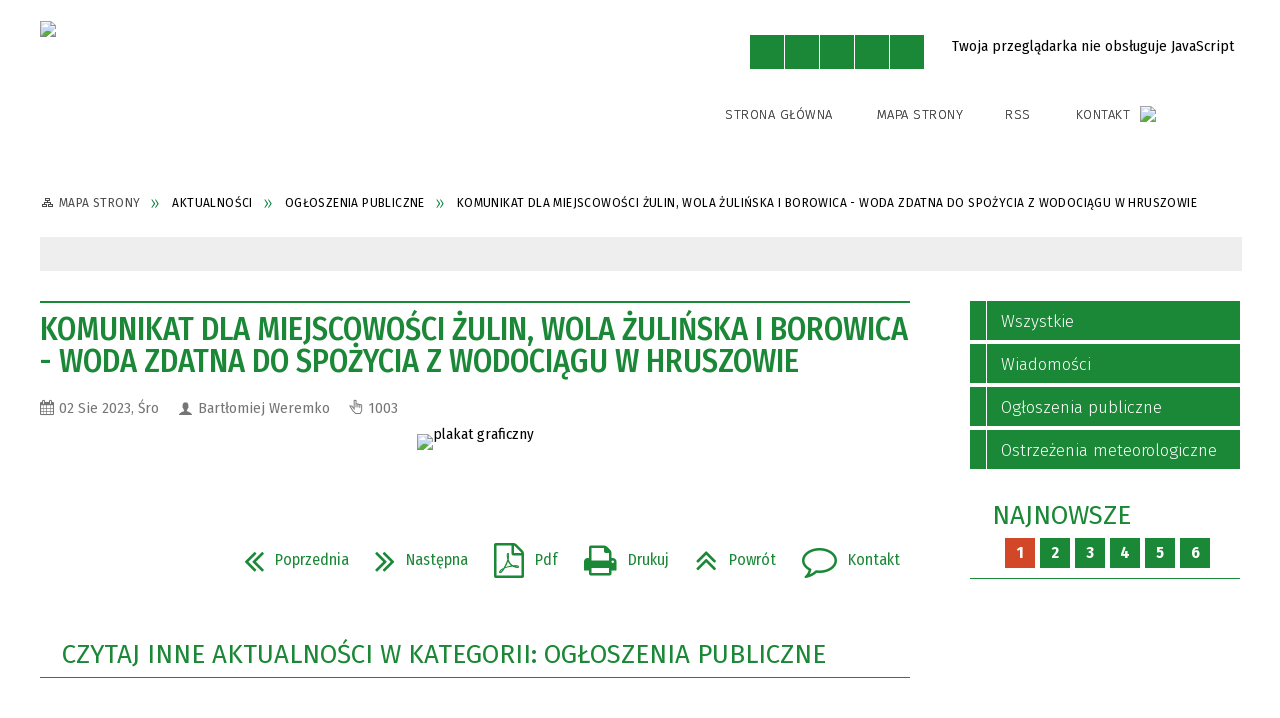

--- FILE ---
content_type: text/html; charset=utf-8
request_url: http://www.lopiennikgorny.pl/aktualnosc-669-komunikat_dla_miejscowosci_zulin_wola.html
body_size: 13356
content:
<!DOCTYPE html>
<html lang="pl"  itemscope="itemscope" itemtype="http://schema.org/WebPage" xmlns="http://www.w3.org/1999/xhtml">
    <head>
        <!-- METAS - - - - - - - - - - - - - - - - - - - - - - - - - - - - - -->
        <title itemprop="name">Komunikat dla miejscowości Żulin, Wola Żulińska i Borowica - woda zdatna do spożycia z wodociągu w Hruszowie - Aktualności - Urząd Gminy w Łopienniku Górnym</title>
<meta http-equiv="Content-Type" content="text/html; charset=utf-8">
	<meta name="title" content="Komunikat dla miejscowości Żulin, Wola Żulińska i Borowica - woda zdatna do spożycia z wodociągu w Hruszowie - Aktualności - Urząd Gminy w Łopienniku Górnym">
	<meta name="description" content="Urząd Gminy w Łopienniku Górnym Komunikat dla miejscowości Żulin, Wola Żulińska i Borowica - woda zdatna do spożycia z wodociągu w Hruszowie.">
	<meta name="keywords" content="Urząd Gminy w Łopienniku Górnym">
	<meta name="author" content="CONCEPT Intermedia www.sam3.pl">
	<meta name="robots" content="index, follow">
        <meta name="viewport" content="width=device-width" >        
        
        <!-- EXTERNALS - - - - - - - - - - - - - - - - - - - - - - - - - - - -->		
        <link rel="shortcut icon" href="/themes/skin_01/images/favicon.ico" >
        <link rel="alternate" type="application/rss+xml"  title="RSS 2.0" href="http://www.lopiennikgorny.pl/aktualnosci.xml">
		
		

		
        	<link rel="stylesheet" type="text/css" media="all" href="/themes/skin_01/css/common.css">
	<link rel="stylesheet" type="text/css" media="all" href="/css/concept.gallery.css">
	<link rel="stylesheet" type="text/css" media="all" href="/css/_global.css">
	<link rel="stylesheet" type="text/css" media="screen" href="/wcag_video_player/ableplayer.min.css">
	<link rel="stylesheet" type="text/css" media="all" href="/css/icons_library.css">
	<link rel="stylesheet" type="text/css" media="screen" href="/css/jquery-ui-1.13.2/jquery-ui.min.css">
	<link rel="stylesheet" type="text/css" media="screen" href="/js/fancyBox/jquery.fancybox.css">
	<link rel="stylesheet" type="text/css" media="print" href="/css/print_strona.css">
	<link rel="stylesheet" type="text/css" media="all" href="/themes/skin_01/css/responsive.css">
	<link rel="stylesheet" type="text/css" media="all" href="/themes/skin_01/css/_multisite.css">
	<link rel="stylesheet" type="text/css" media="all" href="/css/concept-carousel.css">

        <!-- JAVASCRIPTS - - - - - - - - - - - - - - - - - - - - - - - - - - -->
                
                
        <script src="/js/jquery/jquery-3.5.0.min.js"></script>
                
        <script src="/js/jquery/jquery-ui-1.13.2.min.js"></script>
        <script src="/js/hammer.min.js"></script>
	<script src="/js/whcookies.min.js" ></script>
        <script src="/js/jquery/jquery.ui.datepicker.min.js"></script> 
        <script src="/js/jquery/jquery-ui-timepicker-addon.min.js"></script> 
        
        <script>
//<![CDATA[
document.write("<style>.zajawka { visibility: hidden; }</style>");
//]]>
</script>
        <!-- cdn for modernizr, if you haven't included it already -->
        <!-- script src="http://cdn.jsdelivr.net/webshim/1.12.4/extras/modernizr-custom.js"></script -->
        <!-- polyfiller file to detect and load polyfills -->
        <!-- script src="http://cdn.jsdelivr.net/webshim/1.12.4/polyfiller.js"></script -->

                <script>
        function get_upload_image_size(dimension)
        {
        if($dimension == 'x')
        return 270;
        else
        return 180;
        }
        </script>
        
        <script src="/js/../themes/skin_01/js/multisite.js"></script>
<script src="/js/menu.min.js"></script>
<script src="/js/functions.js"></script>
<script src="/js/jquery/concept-rotator.js"></script>
<script src="/js/jquery/jquery.easing.1.3.js"></script>
<script src="/js/gsap/TweenMax.min.js"></script>
<script src="/js/gsap/plugins/ScrollToPlugin.min.js"></script>
<script src="/js/gsap/plugins/CSSPlugin.min.js"></script>
<script src="/js/gsap/easing/EasePack.min.js"></script>
<script src="/js/concept.gallery.js?ver=3.0"></script>
<script src="/js/akceslab-ytplayer.js"></script>
<script src="/wcag_video_player/ableplayer.min.js"></script>
<script src="/wcag_video_player/thirdparty/js.cookie.js"></script>
<script src="/js/concept_carousel_v1_0.js"></script>
		
        <meta name=”deklaracja-dostępności” content=”/deklaracja_dostepnosci.html”>
    </head>
        <body class="module-aktualnosci action-show">
       
                <div class="page_title" style="display: none">
            Urząd Gminy Łopiennik Górny - www.lopiennikgorny.pl
<br><span class="data">Wygenerowano:&nbsp;22-11-2025</span>        </div>
        
        <h1 hidden>Urząd Gminy Łopiennik Górny - www.lopiennikgorny.pl
</h1>

        <div id="page_content">       
            <div id="overlay" onclick="clear_other_mobile_active_elements();toggle_body_overflow();"></div>
            <div id="page_container">                <table role="presentation" id="table_1" class="sekcja-paneli" style="width: 100%;">
<tbody>	<tr>
		<td id="PAN_HEAD" class="panel">
			<div>
<div class="wcag_links">
	<div class="links">
		<div class="hidden">
			<a href="#content" data-offset="-300" class="scroll_to">Przejdź do treści</a>
		</div>
		
		<div class="hidden"><div tabindex="0" onclick="jQuery('body').scrollTo('*[id^=\'search_comn_\']'); jQuery('*[id^=\'search_comn_\']').val('').focus();">Przejdź do Wyszukiwarki</div></div>
		<div class="hidden"><a class="mapa_strony" tabindex="0" href="/mapa_strony.html">Przejdź do mapy strony</a></div>
		<div class="hidden"><div tabindex="0" onclick="jQuery('body').scrollTo('*[id^=\'mainMenu_\']'); jQuery(':focusable', jQuery('*[id^=\'mainMenu_\']'))[0].focus();">Przejdź do Menu</div></div>
	</div>
</div>

<script>
	jQuery('.scroll_to').css('cursor' , 'pointer').click(function () {
	var target = jQuery(this).attr('href');
	jQuery('html, body').animate({
	scrollTop: jQuery(target).offset().top -140
	}, 1000);
	});
</script>



        
	

    <div class="miejsce-banerowe herb puste" >
                </div>




    <div class="miejsce-banerowe logo_w_naglowku " >
        <div class="pole-banerowe noprint" style="flex-grow: 1; " >
<a href="/" target="_self"><img src="/uploads/pub/img_files/img_1/logo_rgb.jpg" width="292" height="150" alt="Logo w nagłówku" loading="lazy" title="" onclick="jQuery.ajax({
	type:'POST',
	url:'/banery/click/id/1.html',
	dataType:'html'})"><span class="baner_title" style="display:none;">Logo w nagłówku</span></a></div>
<div class="noprint pole-banerowe">
<script>
    (function(d){
      var s = d.createElement("script");
      /* uncomment the following line to override default position*/
      /* s.setAttribute("data-position", 3);*/
      /* uncomment the following line to override default size (values: small, large)*/
      /* s.setAttribute("data-size", "small");*/
      /* uncomment the following line to override default language (e.g., fr, de, es, he, nl, etc.)*/
      /* s.setAttribute("data-language", "language");*/
      /* uncomment the following line to override color set via widget (e.g., #053f67)*/
       s.setAttribute("data-color", "#1A8836");
      /* uncomment the following line to override type set via widget (1=person, 2=chair, 3=eye, 4=text)*/
      /* s.setAttribute("data-type", "1");*/
      /* s.setAttribute("data-statement_text:", "Our Accessibility Statement");*/
      /* s.setAttribute("data-statement_url", "http://www.example.com/accessibility")";*/
      /* uncomment the following line to override support on mobile devices*/
      /* s.setAttribute("data-mobile", true);*/
      /* uncomment the following line to set custom trigger action for accessibility menu*/
      /* s.setAttribute("data-trigger", "triggerId")*/
      s.setAttribute("data-account", "MsFIrZrGxc");
      s.setAttribute("src", "https://cdn.userway.org/widget.js");
      (d.body || d.head).appendChild(s);
    })(document)
    </script>
    <noscript>Please ensure Javascript is enabled for purposes of <a href="https://userway.org">website accessibility</a></noscript>
  
</div>
        </div>




    <div class="miejsce-banerowe logo_w_naglowku_zadokowane " >
        <div class="pole-banerowe noprint" style="flex-grow: 1; " >
<a href="/" target="_self"><img src="/uploads/pub/img_files/img_28/logo-repons.png" width="38" height="50" alt="Logo w wersji responsywnej" loading="lazy" title="" onclick="jQuery.ajax({
	type:'POST',
	url:'/banery/click/id/28.html',
	dataType:'html'})"><span class="baner_title" style="display:none;">Logo w wersji responsywnej</span></a></div>
        </div>


<script>
    function toggleGlobalPause()
    {
        globalPause = !globalPause;
        jQuery("#hyperss .slide-image").toggleClass("stopped");
        jQuery(".stop-anim").toggleClass("play");

        var x = jQuery(".stop-anim").text();

        if (x == 'Wznów animacje') {
            jQuery(".stop-anim").text("Zatrzymaj animacje");
            jQuery(".stop-anim").attr("title", "Zatrzymaj animacje");
        } else {
            jQuery(".stop-anim").text("Wznów animacje");
            jQuery(".stop-anim").attr("title", "Wznów animacje");
        }
    }
</script>	

<div class="accesible" >
   <div class="stop-anim" title="Zatrzymaj animacje" tabindex="0" onclick="toggleGlobalPause();">Zatrzymaj animacje</div>
        <div class="wheelchair" title="Informacje o dostępności" onclick="location = ('http://www.lopiennikgorny.pl/strona-1-informacje_o_dostepnosci.html');"></div>
    <div class="deklaracja_dostep" title="Deklaracja dostępności" onclick="location = ('http://www.lopiennikgorny.pl/deklaracja_dostepnosci.html');"></div>
    <div class="deaf" title="Informacje dla niesłyszących" onclick="location = ('http://www.lopiennikgorny.pl/strona-2-informacje_dla_nieslyszacych.html');"></div>
    <div class="contrast" title="Informacje o kontraście" onclick="location = ('http://www.lopiennikgorny.pl/strona-3-informacja_o_kontrascie.html');"></div>
    </div>

<section class="component wyszukiwarka-wrapper " >

            <header class="belka hidden-wcag">
            <h2 class="title"><span>Wyszukiwarka</span></h2>
        </header>
    
    <div class="comn-wyszukiwarka" role="search">
        
        
        <div id="search_box_comn_srch_fed10a27381d6da57a00988873b24290">
            <span class="warning show-delayed">Twoja przeglądarka nie obsługuje JavaScript</span>
        </div>

        <div class="cl"></div>
    </div>

    <script>
//<![CDATA[
jQuery.ajax({
	type:'POST',
	url:'/Common/getSearchAllForm/disp/none/hash_id/comn_srch_fed10a27381d6da57a00988873b24290.html',
	dataType:'html',
	success:function(data, textStatus){jQuery('#search_box_comn_srch_fed10a27381d6da57a00988873b24290').html(data);},
	complete:function(XMLHttpRequest, textStatus){wcagstinks(jQuery("#adv_form")); updateAdvSearchWidth(); jQuery("#adv_form");}})
//]]>
</script>
</section>


    <div class="miejsce-banerowe ikonki_standardowe " >
        <div class="noprint pole-banerowe">
<div class="topMenu_infobar">
    <div class="links">     

      <a href="/" class="home">Strona Główna</a>
		
      <a href="/mapa_strony.html" class="mapa_strony">Mapa Strony</a>
      
      <a href="/aktualnosci.xml" class="rss">RSS</a>
							
      <a href="/strona-2556-kontakt.html" class="poczta">Kontakt</a>	      
      
      <div class="cl" style="float: none; height: 0;"></div>
        
    </div>
</div>
</div>
        </div>




    <div class="miejsce-banerowe epupbip " >
        <div class="pole-banerowe noprint" style="flex-grow: 1; " >
<a href="https://uglopiennikgorny.bip.e-zeto.eu/" target="_blank"><img src="/uploads/pub/img_files/img_20/cdec09f0155622509b31f9e3bdfa3ae234702239.jpg" width="100" height="39" alt="BIP - kliknięcie spowoduje otwarcie nowego okna" loading="lazy" title="" onclick="jQuery.ajax({
	type:'POST',
	url:'/banery/click/id/20.html',
	dataType:'html'})"><span class="baner_title" style="display:none;">BIP</span></a></div>
        </div>


<div class="cl"></div>
<nav class="glowneMenu" data-component-name="comn_mainmenu" id="mainMenu_216b4c471dffbe321863d0f61d715334-wrapper" aria-labelledby="mainMenu_216b4c471dffbe321863d0f61d715334-label">   
    <h2 id="mainMenu_216b4c471dffbe321863d0f61d715334-label" class="hidden-wcag">Menu główne 1</h2>
    <div class="okazja_top2"></div>
    <div class="okazja_top3"></div>
    		
				
        <ul class="mainMenu " id="comn_216b4c471dffbe321863d0f61d715334">
         <li class="block block_nr_1" id="comn_216b4c471dffbe321863d0f61d715334_pos_1" data-color="#1A8836">
<a target="_self" class="menu-level-1 no-submenu" style="color:#fff; border-color:#1A8836; background: #1A8836;" href="/"><span class="menu_select_left" style="background:#1A8836;"></span><span class="menu_select_right" style="background:#1A8836;"></span><span class="menu_select_bottom" style="background:#1A8836;"></span><span style="background:#1A8836;" class="tytul_menu">Strona główna</span></a>
</li> <li class="block block_nr_2" id="comn_216b4c471dffbe321863d0f61d715334_pos_2" data-color="#1A8836">
<a target="_self" class="menu-level-1 no-submenu" style="color:#fff; border-color:#1A8836; background: #1A8836;" href="/aktualnosci-lista.html"><span class="menu_select_left" style="background:#1A8836;"></span><span class="menu_select_right" style="background:#1A8836;"></span><span class="menu_select_bottom" style="background:#1A8836;"></span><span style="background:#1A8836;" class="tytul_menu">Aktualności</span></a>
</li> <li class="block block_nr_3" id="comn_216b4c471dffbe321863d0f61d715334_pos_3" data-color="#1A8836">
<a target="_self" class="menu-level-1 no-submenu" style="color:#fff; border-color:#1A8836; background: #1A8836;" href="/galerie.html"><span class="menu_select_left" style="background:#1A8836;"></span><span class="menu_select_right" style="background:#1A8836;"></span><span class="menu_select_bottom" style="background:#1A8836;"></span><span style="background:#1A8836;" class="tytul_menu">Galerie zdjęć</span></a>
</li> <li class="block block_nr_4" id="comn_216b4c471dffbe321863d0f61d715334_pos_4" data-color="#1A8836">
<a target="_self" class="menu-level-1 no-submenu" style="color:#fff; border-color:#1A8836; background: #1A8836;" href="/strona-2556-kontakt.html"><span class="menu_select_left" style="background:#1A8836;"></span><span class="menu_select_right" style="background:#1A8836;"></span><span class="menu_select_bottom" style="background:#1A8836;"></span><span style="background:#1A8836;" class="tytul_menu">Kontakt</span></a>
</li>        </ul>
		
		                <script>
//<![CDATA[
                var candidate = document.getElementById('comn_216b4c471dffbe321863d0f61d715334_pos_2');
                candidate.className += ' sel';
        
//]]>
</script>                <script>
//<![CDATA[
window.onscroll = function() { menuDocking("comn_216b4c471dffbe321863d0f61d715334");}; 
//]]>
</script><script>
//<![CDATA[
window.onresize = function() { menuDocking("comn_216b4c471dffbe321863d0f61d715334");}; 
//]]>
</script> 		
    </nav>
<div class="cl"></div>

    <div class="miejsce-banerowe baner_pod_naglowkiem_1200x100 puste" >
                </div>


<nav class="navigator" id="breadcrumbs" aria-labelledby="breadcrumbs-label">
    <h2 id="breadcrumbs-label" class="hidden-wcag">Breadcrumbs</h2>
    
    <ul itemscope itemtype="http://schema.org/BreadcrumbList">
        
    <li itemprop="itemListElement" itemscope itemtype="http://schema.org/ListItem"><a class="navigator_home" property="item" typeof="WebPage" itemprop="item" itemtype="https://schema.org/Thing" itemscope="itemscope" id="nav-pos-mapa_strony" href="/mapa_strony.html"><span itemprop="name">Mapa Strony</span></a><meta itemprop="position" content="1"></li><li itemprop="itemListElement" itemscope itemtype="http://schema.org/ListItem"><a property="item" typeof="WebPage" itemprop="item" itemtype="https://schema.org/Thing" itemscope="itemscope" id="nav-pos-aktualnosci" href="/aktualnosci-lista.html"><span itemprop="name">Aktualności</span></a><meta itemprop="position" content="2"></li><li itemprop="itemListElement" itemscope itemtype="http://schema.org/ListItem"><a property="item" typeof="WebPage" itemprop="item" itemtype="https://schema.org/Thing" itemscope="itemscope" id="nav-pos-ogloszenia_publiczne" href="/aktualnosci-36-ogloszenia_publiczne.html"><span itemprop="name">Ogłoszenia publiczne</span></a><meta itemprop="position" content="3"></li><li itemprop="itemListElement" itemscope itemtype="http://schema.org/ListItem"><a property="item" typeof="WebPage" itemprop="item" itemtype="https://schema.org/Thing" itemscope="itemscope" id="nav-pos-komunikat_dla_miejscowosci_zulin_wola" href="/aktualnosc-669-komunikat_dla_miejscowosci_zulin_wola.html"><span itemprop="name">Komunikat dla miejscowości Żulin, Wola Żulińska i Borowica - woda zdatna do spożycia z wodociągu w Hruszowie</span></a><meta itemprop="position" content="4"></li>        
    </ul>

</nav>
<script src="/js/infobar/infobar.min.js"></script>        
        <script>
            //<![CDATA[
            function InfobarStop()
            {
                iobj = document.getElementById("infobar_static");
                iobj.style.display = 'none';
                document.cookie = 'infobar' + '=' + escape(true) + (0 ? '; expires=' + new Date(+new Date() + 0 * 864e5).toGMTString() : '') + '; path=/'
            }
            //]]>
        </script>
        <h2 class="hidden-wcag">Informacje w sliderze</h2>
        <div id="infobar_static" class="scroll" style="position: relative; margin-top: 8px; height: 21px; border: 1px solid #eeeeee; background-color: #eeeeee">
            <div id="infobar_div" class="infobar"></div>
            <div class="infobar_close" title="Ukryj infobar" onclick="InfobarStop();"></div>
        </div>
        <script>
            var options = new Object();
            options.speed = 2;             options.displayMode = 'scroll';             options.fadeTimer = '3000';            
            options.newsPictureURL = 'http://www.lopiennikgorny.pl/uploads/infobar/e36m69nmt4infobar.png';             options.fontName = 'inherit';            options.fontSize = '100%';             options.fontColor = '#000000';             options.fontBold = false;             options.fontItalics = false;             options.fontUnderline = false;             options.fontHoverColor = '#FF0000';             options.fontHoverItalics = false;             options.fontHoverUnderline = true;             options.backgroundTopColor = '#eeeeee';             options.backgroundBottomColor = '#eeeeee';             options.fontHoverBackgroundTopColor = 'transparent';             options.fontHoverBackgroundBottomColor = 'transparent';             options.newsSpace = 10;             options.hoverSpeed = 150; 
            var titles = '21 LISTOPADA DZIEŃ PRACOWNIKA SOCJALNEGO;PRZERWA  W DOSTAWIE WODY;Uroczyste obchody Dnia Seniora w Klubie Senior+ Łopiennik Górny.;Obchody 107. rocznicy odzyskania niepodległości przez Polskę w Łopienniku Nadrzecznym.;Uroczystość włączenia Ochotniczej Straży Pożarnej w Łopienniku Dolnym do Krajowego Systemu Ratowniczo-Gaśniczego.;Odezwa Komitetu Honorowego Obchodów Narodowego Święta Niepodległości 11 Listopada w Województwie Lubelskim.;Gminno - Parafialne obchody Święta Niepodległości 2025.;Wykonanie robót budowlanych przy Kościele pw. św. Bartłomieja w Łopienniku Nadrzecznym;BON CIEPŁOWNICZY - tylko dla korzystających z ciepła systemu ciepłowniczego.;Informacja - obsługa ruchu drogowego w dniu 1 listopada 2025 r.';             var links = '/aktualnosc-1037-21_listopada_dzien_pracownika_socjalnego.html;/aktualnosc-1036-przerwa_w_dostawie_wody.html;/aktualnosc-1035-uroczyste_obchody_dnia_seniora_w_klubie.html;/aktualnosc-1034-obchody_107_rocznicy_odzyskania.html;/aktualnosc-1033-uroczystosc_wlaczenia_ochotniczej.html;/aktualnosc-1032-odezwa_komitetu_honorowego_obchodow.html;/aktualnosc-1030-gminno_parafialne_obchody_swieta.html;/aktualnosc-1027-wykonanie_robot_budowlanych_przy.html;/aktualnosc-1026-bon_cieplowniczy_tylko_dla.html;/aktualnosc-1025-informacja_obsluga_ruchu_drogowego_w.html';             jQuery(window).on("load", function () {
                infobar(jQuery('#infobar_div'), titles, links, options);
            });
        </script>
    			</div>
		</td>
	</tr>
</tbody></table>
<table role="presentation" id="table_2" class="sekcja-paneli" style="width: 100%;">
<tbody>	<tr>
		<td id="PAN_1" class="panel">
			<div>


    <div class="miejsce-banerowe baner_w_centralnym_panelu_u_gory_897x100 puste" >
                </div>


				<div id='content'><div class="messages">
            
    
    
    </div>


<article class="" itemscope itemtype="http://schema.org/NewsArticle" itemid="news-669">

    <meta itemprop="description" content="Komunikat dla miejscowości Żulin, Wola Żulińska i Borowica - woda zdatna do spożycia z wodociągu w Hruszowie.">
    <meta itemprop="datePublished" content="2023-08-02T11:30:45+02:00">

    <header>

        <span class="etykieta_zajawka">
            <span class="label" style="background: #1A8836; border-color: #1A8836;" title=""></span>        </span>	

        <h2 class="title" itemprop="headline">
            Komunikat dla miejscowości Żulin, Wola Żulińska i Borowica - woda zdatna do spożycia z wodociągu w Hruszowie        </h2>
    </header>

    
    <span class="info"><strong aria-hidden="true" class="date" title="Data publikacji">02 Sie 2023, Śro</strong><strong class="hidden-wcag" >Data publikacji, 02 Sie 2023, Śro</strong><span class="info_seperator" aria-hidden="true">,</span> <strong aria-hidden="true" class="author" title="Autor">Bartłomiej Weremko</strong><strong class="hidden-wcag" >Autor, Bartłomiej Weremko</strong><span class="info_seperator" aria-hidden="true">,</span> <strong aria-hidden="true" class="views" title="Liczba wyświetleń">1003</strong><strong class="hidden-wcag" >Ilość wyświetleń, 1003</strong></span>                    

                
			<span class="grafika_tresc" style="max-width:870px">           
				<a class="fancybox" href="/uploads/pub/news/news_669/zajawki/7658cc78f78143d611b91e431eda775212620391.png"><img alt="plakat graficzny" style="max-width: 870px; height: auto;" itemprop="image" src="http://www.lopiennikgorny.pl/uploads/pub/news/news_669/zajawki/normal_7658cc78f78143d611b91e431eda775212620391.png"></a>				
								
			</span>
		
    <div class="tresc" itemprop="articleBody">
        <p><img src="/uploads/pub/news/news_669/text/komunikat%20Nr%202%20z%20dnia%2002.08.2023%20r.jpg" alt="" width="1620" height="2303" /></p>    </div>

    <aside class="left" style="max-width:100%;">
               
    </aside>
	
	


    <footer class="bottom">
        
                                    <ul class="actions">
			<li class="prev" title="Przejdź do poprzedniej aktualności" onclick="location=('/aktualnosc-601-ogolnopolski_turniej_wiedzy_pozarniczej.html');"><span class="hidden-wcag">Przejdź do - aktualność </span>Poprzednia</li>
			<li class="next" title="Przejdź do następnej aktualności" onclick="location=('/aktualnosc-690-uwaga_protest.html');"><span class="hidden-wcag">Przejdź do - aktualność </span>Następna</li>
		<li title="Pobierz plik Pdf z treścią" class="pdf" onclick="location=('https://converter.sam3.pl/convert.php?url=http://www.lopiennikgorny.pl/aktualnosc-669-komunikat_dla_miejscowosci_zulin_wola.html&amp;title=Komunikat_dla_miejscowosci_Zulin_Wola_Zulinska_i_Borowica_woda_zdatna_do_spozycia_z_wodociagu_w_Hruszowie');"><span class="hidden-wcag">Pobierz artykuł w formie pliku </span>Pdf</li>					<li class="print" title="Drukuj treść" onclick="window.print();">Drukuj<span class="hidden-wcag"> treść tego artykułu</span></li>
			<li class="back" title="Powrót" onclick="history.back();">Powrót<span class="hidden-wcag"> do poprzedniej strony</span></li>
			<li class="zglos" title="Kontakt" onclick="location=('/strona-2556-kontakt.html');">Kontakt<span class="hidden-wcag"> na stronie Kontakt</span></li>
	                
</ul>        <div class="cl"></div>
    </footer>
</article>

<div class="cl"></div>

    <div class="noprint">
        
<section class="component" data-component-name="news_aktualnosci_inne" id="news_c3421ac3d3efdfd3383a08d4627daf6d"> 

    <header class="belka">
        <h2 class="title">
            <a href="/aktualnosci-36-Og%C5%82oszenia+publiczne.html">Czytaj inne aktualności w kategorii:&nbsp;Ogłoszenia publiczne</a>        </h2>
    </header>

    <ul class="zaj-list switcher view_normal size-thumb columns-3">	<li class="zaj-wrapper" ><div class="zajawka news_zaj non_tresc"><a target="_self" href="/aktualnosc-1037-21_listopada_dzien_pracownika_socjalnego.html"><span class="box-left" style="width: 270px;">
    <img alt="kartka z życzeniami" loading="lazy" width="270" height="180" src="/uploads/pub/news/news_1037/zajawki/thumb_18094ddec92ef09868d5870a57f69c0b02c40c00.jpg">
</span>

<span class="box-right">
     
  <span class="title">    
    <span class="etykieta_zajawka">      
    	<span class="label" style="background: #1A8836; border-color: #1A8836;" title=""></span>      
    </span>    
    21 LISTOPADA DZIEŃ PRACOWNIKA SOCJALNEGO    
  </span>
  <span class="tresc">
    
  </span>
  <span class="newslink">
    Więcej »
  </span>
  <span class="zajawka_click">
    kliknij, aby przejść do dalszej części informacji
  </span>

 
</span>
</a></div>	</li>	<li class="zaj-wrapper" ><div class="zajawka news_zaj "><a target="_self" href="/aktualnosc-1036-przerwa_w_dostawie_wody.html"><span class="box-left" style="width: 270px;">
    <img alt="logo graficzne" loading="lazy" width="270" height="180" src="/uploads/pub/news/news_1036/zajawki/thumb_a970341d4b595cd735e30e69d02f1ecf22d84655.png">
</span>

<span class="box-right">
     
  <span class="title">    
    <span class="etykieta_zajawka">      
    	<span class="label" style="background: #1A8836; border-color: #1A8836;" title=""></span>      
    </span>    
    PRZERWA  W DOSTAWIE WODY    
  </span>
  <span class="tresc">
    Teren wyłączeń: Łopiennik Nadrzeczny przy drodze powiatowej, Łopiennik Górny, Łopiennik Dolny-Kolonia
  </span>
  <span class="newslink">
    Więcej »
  </span>
  <span class="zajawka_click">
    kliknij, aby przejść do dalszej części informacji
  </span>

 
</span>
</a></div>	</li>	<li class="zaj-wrapper" ><div class="zajawka news_zaj "><a target="_self" href="/aktualnosc-1035-uroczyste_obchody_dnia_seniora_w_klubie.html"><span class="box-left" style="width: 270px;">
    <img alt="zdjęcie grupowe" loading="lazy" width="270" height="180" src="/uploads/pub/news/news_1035/zajawki/thumb_59ed9bd4055cc274c3eb16dc0f80d3437baa844d.jpg">
</span>

<span class="box-right">
     
  <span class="title">    
    <span class="etykieta_zajawka">      
    	<span class="label" style="background: #1A8836; border-color: #1A8836;" title=""></span>      
    </span>    
    Uroczyste obchody Dnia Seniora w Klubie Senior+ Łopiennik Górny.    
  </span>
  <span class="tresc">
    14 listopada w Klubie „Senior+”, funkcjonującym w strukturze Gminnego Ośrodka Pomocy Społecznej, odbyły się obchody Ogólnopolskiego Dnia Seniora. Była to uroczystość poświęcona w całości tym, którzy wnoszą w życie społeczności mądro
  </span>
  <span class="newslink">
    Więcej »
  </span>
  <span class="zajawka_click">
    kliknij, aby przejść do dalszej części informacji
  </span>

 
</span>
</a></div>	</li>	</ul>
    <div class="link" style="float:right;">
        <a class="act" title="pozostałe z kategorii" href="/aktualnosci-36-Og%C5%82oszenia+publiczne.html">Pozostałe w kategorii</a>    </div>
	
	<div class="clr"></div>

</section>
    </div>
     

<script>
    function get_upload_image_size(dimension)
    {
        if (dimension == 'x')
            return 270;
        else
            return 180;
    }

    jQuery(document).ready(function () {
        gallery_inject('mini');
    });
</script>  
<script src="/js/fancyBox/jquery.fancybox.min.js" ></script>

<script>
    jQuery('.fancybox').fancybox({
        transitionIn	:	'fade',
		transitionOut	:	'fade',
        speedIn         :	600, 
		speedOut		:	200, 
        autoScale: true,
        closeBtn: false,
        beforeShow: function () {
         
            var imgAlt = jQuery(this.element).find("img").attr("alt");
                       
            if (imgAlt) {
                this.title = imgAlt;
                jQuery(".fancybox-image").attr("alt", imgAlt);
            } else {
                this.title = '';											   
            }

            this.title = (this.title ? '<h4>' + this.title + '</h4>' : '') ;
            if (this.group.length > 1) {
                this.title += '<span class="counter">Zdjęcie ' + (this.index + 1) + ' z ' + this.group.length + '</span>';
                if (jQuery.fancybox.player.isActive) {
                    this.title += '<a href="javascript:jQuery.fancybox.play();" title="Wyłącz pokaz zdjęć" class="myPlay myPlayON" onclick="jQuery(\'.myPlay\').toggleClass(\'myPlayON\')">Zatrzymaj</a>';
                } else {
                    this.title += '<a href="javascript:jQuery.fancybox.play();" title="Włącz pokaz zdjęć" class="myPlay" onclick="jQuery(\'.myPlay\').toggleClass(\'myPlayON\')">Uruchom</a>';
                }
            }
            this.title += '<a onClick="parent.jQuery.fancybox.close();" alt="Zamknij" title="Zamyka okno" class="fancybox-item fancybox-close" href="javascript:;">Zamknij</a>';
        },
        helpers: {
            title: {
                type: 'inside',
                position: 'top',
            }
        },
        afterShow: function () {
            // odkomentuj v2 zeby uruchomic FancyBox-a z focusem
            //jQuery(this.content).attr("tabindex",1).focus(); // v1
            //jQuery('.fancybox-wrap a').first().focus(); // v2
        }
    });
</script>

				</div>


    <div class="miejsce-banerowe baner_w_centralnym_panelu_na_dole puste" >
                </div>


			</div>
		</td>
		<td id="PAN_2" class="panel">
			<div>


    <div class="miejsce-banerowe baner_w_prawym_panelu_u_gory_291x100 puste" >
                </div>


<div><nav class="aktu_menu component" aria-labelledby="news_6083f9fb39d4bac9f017457012c87370-label">
    <h2 id="news_6083f9fb39d4bac9f017457012c87370-label" class="hidden-wcag">Menu modułowe - Aktualności</h2>

            <header class="belka">
            <h2 class="title"><span>Menu</span></h2>
        </header>
    
    <ul class="portal-menu" id="news_6083f9fb39d4bac9f017457012c87370">
        <li id="level-1-news_6083f9fb39d4bac9f017457012c87370-all" class="level-1"><a href="/aktualnosci-lista-reset.html"><span class="label" style="background: #1A8836; border-color: #1A8836;" title=""></span>Wszystkie</a></li><li id="level-1-news_6083f9fb39d4bac9f017457012c87370-31" class="level-1"><a href="/aktualnosci-31-wiadomosci.html"><span class="label" style="background: #1A8836; border-color: #1A8836;" title=""></span>Wiadomości</a><ul class="level-2-wrapper" style="display: none;" id="level-2-news_6083f9fb39d4bac9f017457012c87370-wrapper-31"><li class="level-2" id="level-2-news_6083f9fb39d4bac9f017457012c87370-39" style="background-color: #1A8836; color: #fff;"><a href="/aktualnosci-39-oswiata.html"><span class="label" style="background: #1A8836; border-color: #1A8836;" title=""></span>Oświata</a></li><li class="level-2" id="level-2-news_6083f9fb39d4bac9f017457012c87370-38" style="background-color: #1A8836; color: #fff;"><a href="/aktualnosci-38-sport_i_rekreacja.html"><span class="label" style="background: #1A8836; border-color: #1A8836;" title=""></span>Sport i Rekreacja</a></li><li class="level-2" id="level-2-news_6083f9fb39d4bac9f017457012c87370-32" style="background-color: #1A8836; color: #fff;"><a href="/aktualnosci-32-kultura.html"><span class="label" style="background: #1A8836; border-color: #1A8836;" title=""></span>Kultura</a></li><li class="level-2" id="level-2-news_6083f9fb39d4bac9f017457012c87370-43" style="background-color: #1A8836; color: #fff;"><a href="/aktualnosci-43-inwestycje.html"><span class="label" style="background: #1A8836; border-color: #1A8836;" title=""></span>Inwestycje</a></li></ul></li><li id="level-1-news_6083f9fb39d4bac9f017457012c87370-36" class="level-1"><a href="/aktualnosci-36-ogloszenia_publiczne.html"><span class="label" style="background: #1A8836; border-color: #1A8836;" title=""></span>Ogłoszenia publiczne</a></li><li id="level-1-news_6083f9fb39d4bac9f017457012c87370-33" class="level-1"><a href="/aktualnosci-33-ostrzezenia_meteorologiczne.html"><span class="label" style="background: #1A8836; border-color: #1A8836;" title=""></span>Ostrzeżenia meteorologiczne</a></li>    </ul>

    <script>
        jQuery(document).ready(function () {
            highlight_menu_item('news_6083f9fb39d4bac9f017457012c87370', ["0", "36"]);
        });
    </script>
</nav>
</div>
<section class="component" id="news_02ea382b89eaf029348bf0dd513d377e">    

            <header class="belka">   
            			
                <h2 class="title">
                    <a title="Najnowsze" href="/aktualnosci-lista.html">Najnowsze</a>                </h2>	
            
            <div class="numbers"><div class="sel" ><span aria-hidden="true">1</span><span class="hidden-wcag">Wybierz element 1</span></div><div  ><span aria-hidden="true">2</span><span class="hidden-wcag">Wybierz element 2</span></div><div  ><span aria-hidden="true">3</span><span class="hidden-wcag">Wybierz element 3</span></div><div  ><span aria-hidden="true">4</span><span class="hidden-wcag">Wybierz element 4</span></div><div  ><span aria-hidden="true">5</span><span class="hidden-wcag">Wybierz element 5</span></div><div  ><span aria-hidden="true">6</span><span class="hidden-wcag">Wybierz element 6</span></div></div>        </header>	

    
    <ul class="zaj-list switcher view_normal size-thumb columns-1" id="news_02ea382b89eaf029348bf0dd513d377e-switcher">	<li class="zaj-wrapper"  id="news_02ea382b89eaf029348bf0dd513d377e-0"><div class="zajawka news_zaj non_tresc"><a target="_self" href="/aktualnosc-1037-21_listopada_dzien_pracownika_socjalnego.html"><span class="box-left" style="width: 270px;">
    <img alt="kartka z życzeniami" loading="lazy" width="270" height="180" src="/uploads/pub/news/news_1037/zajawki/thumb_18094ddec92ef09868d5870a57f69c0b02c40c00.jpg">
</span>

<span class="box-right">
     
  <span class="title">    
    <span class="etykieta_zajawka">      
    	<span class="label" style="background: #1A8836; border-color: #1A8836;" title=""></span>      
    </span>    
    21 LISTOPADA DZIEŃ PRACOWNIKA SOCJALNEGO    
  </span>
  <span class="tresc">
    
  </span>
  <span class="newslink">
    Więcej »
  </span>
  <span class="zajawka_click">
    kliknij, aby przejść do dalszej części informacji
  </span>

 
</span>
</a></div>	</li>	<li class="zaj-wrapper"  id="news_02ea382b89eaf029348bf0dd513d377e-1"><div class="zajawka news_zaj "><a target="_self" href="/aktualnosc-1036-przerwa_w_dostawie_wody.html"><span class="box-left" style="width: 270px;">
    <img alt="logo graficzne" loading="lazy" width="270" height="180" src="/uploads/pub/news/news_1036/zajawki/thumb_a970341d4b595cd735e30e69d02f1ecf22d84655.png">
</span>

<span class="box-right">
     
  <span class="title">    
    <span class="etykieta_zajawka">      
    	<span class="label" style="background: #1A8836; border-color: #1A8836;" title=""></span>      
    </span>    
    PRZERWA  W DOSTAWIE WODY    
  </span>
  <span class="tresc">
    Teren wyłączeń: Łopiennik Nadrzeczny przy drodze powiatowej, Łopiennik Górny, Łopiennik Dolny-Kolonia
  </span>
  <span class="newslink">
    Więcej »
  </span>
  <span class="zajawka_click">
    kliknij, aby przejść do dalszej części informacji
  </span>

 
</span>
</a></div>	</li>	<li class="zaj-wrapper"  id="news_02ea382b89eaf029348bf0dd513d377e-2"><div class="zajawka news_zaj "><a target="_self" href="/aktualnosc-1035-uroczyste_obchody_dnia_seniora_w_klubie.html"><span class="box-left" style="width: 270px;">
    <img alt="zdjęcie grupowe" loading="lazy" width="270" height="180" src="/uploads/pub/news/news_1035/zajawki/thumb_59ed9bd4055cc274c3eb16dc0f80d3437baa844d.jpg">
</span>

<span class="box-right">
     
  <span class="title">    
    <span class="etykieta_zajawka">      
    	<span class="label" style="background: #1A8836; border-color: #1A8836;" title=""></span>      
    </span>    
    Uroczyste obchody Dnia Seniora w Klubie Senior+ Łopiennik Górny.    
  </span>
  <span class="tresc">
    14 listopada w Klubie „Senior+”, funkcjonującym w strukturze Gminnego Ośrodka Pomocy Społecznej, odbyły się obchody Ogólnopolskiego Dnia Seniora. Była to uroczystość poświęcona w całości tym, którzy wnoszą w życie społeczności mądro
  </span>
  <span class="newslink">
    Więcej »
  </span>
  <span class="zajawka_click">
    kliknij, aby przejść do dalszej części informacji
  </span>

 
</span>
</a></div>	</li>	<li class="zaj-wrapper"  id="news_02ea382b89eaf029348bf0dd513d377e-3"><div class="zajawka news_zaj "><a target="_self" href="/aktualnosc-1034-obchody_107_rocznicy_odzyskania.html"><span class="box-left" style="width: 270px;">
    <img alt="zdjęcie grupowe" loading="lazy" width="270" height="180" src="/uploads/pub/news/news_1034/zajawki/thumb_89dcac991b1f53364e8754abefcf402c19734fc7.jpg">
</span>

<span class="box-right">
     
  <span class="title">    
    <span class="etykieta_zajawka">      
    	<span class="label" style="background: #1A8836; border-color: #1A8836;" title=""></span>      
    </span>    
    Obchody 107. rocznicy odzyskania niepodległości przez Polskę w Łopienniku Nadrzecznym.    
  </span>
  <span class="tresc">
    11 listopada 2025 roku w Łopienniku Nadrzecznym uroczyście obchodzono 107 Rocznicę Odzyskania przez Polskę Niepodległości. Uroczystości rozpoczęły się o godz. 9.00 w kościele pw. św. Bartłomieja Apostoła. Dzieci i młodzież z Publicznej Szk
  </span>
  <span class="newslink">
    Więcej »
  </span>
  <span class="zajawka_click">
    kliknij, aby przejść do dalszej części informacji
  </span>

 
</span>
</a></div>	</li>	<li class="zaj-wrapper"  id="news_02ea382b89eaf029348bf0dd513d377e-4"><div class="zajawka news_zaj "><a target="_self" href="/aktualnosc-1033-uroczystosc_wlaczenia_ochotniczej.html"><span class="box-left" style="width: 270px;">
    <img alt="zdjęcie grupowe" loading="lazy" width="270" height="180" src="/uploads/pub/news/news_1033/zajawki/thumb_a7c6d84966b87b382a2d987193f1696c9676952d.jpg">
</span>

<span class="box-right">
     
  <span class="title">    
    <span class="etykieta_zajawka">      
    	<span class="label" style="background: #1A8836; border-color: #1A8836;" title=""></span>      
    </span>    
    Uroczystość włączenia Ochotniczej Straży Pożarnej w Łopienniku Dolnym do Krajowego Systemu Ratowniczo-Gaśniczego.    
  </span>
  <span class="tresc">
    8 listopada 2025 r. odbyła się uroczystość włączenia Ochotniczej Straży Pożarnej w Łopienniku Dolnym do Krajowego Systemu Ratowniczo-Gaśniczego jako siedemnastej jednostki w powiecie krasnostawskim oraz drugiej w Gminie Łopiennik Górny, wraz z
  </span>
  <span class="newslink">
    Więcej »
  </span>
  <span class="zajawka_click">
    kliknij, aby przejść do dalszej części informacji
  </span>

 
</span>
</a></div>	</li>	<li class="zaj-wrapper"  id="news_02ea382b89eaf029348bf0dd513d377e-5"><div class="zajawka news_zaj "><a target="_self" href="/aktualnosc-1032-odezwa_komitetu_honorowego_obchodow.html"><span class="box-left" style="width: 270px;">
    <img alt="flaga Polski z napisem DZIEŃ NIEPODLEGŁOŚCI" loading="lazy" width="270" height="180" src="/uploads/pub/news/news_1032/zajawki/thumb_892d908a49487ab163f85fd0904e3ffa3523c73b.jpg">
</span>

<span class="box-right">
     
  <span class="title">    
    <span class="etykieta_zajawka">      
    	<span class="label" style="background: #1A8836; border-color: #1A8836;" title=""></span>      
    </span>    
    Odezwa Komitetu Honorowego Obchodów Narodowego Święta Niepodległości 11 Listopada w Województwie Lubelskim.    
  </span>
  <span class="tresc">
    Odezwa Komitetu Honorowego Obchodów Narodowego Święta Niepodległości 11 Listopada w Województwie Lubelskim.
  </span>
  <span class="newslink">
    Więcej »
  </span>
  <span class="zajawka_click">
    kliknij, aby przejść do dalszej części informacji
  </span>

 
</span>
</a></div>	</li>	</ul>
   <div class="clr"></div>    

                    <script>
            jQuery(document).ready(
                    conceptRotator(
                            jQuery,
                            jQuery('#news_02ea382b89eaf029348bf0dd513d377e'),
                            jQuery('#news_02ea382b89eaf029348bf0dd513d377e .switcher'),
                            jQuery('#news_02ea382b89eaf029348bf0dd513d377e .numbers'),
    5,
                            8000                            ));

        </script>
    
</section>
			</div>
		</td>
	</tr>
</tbody></table>
<table role="presentation" id="table_3" class="sekcja-paneli" style="width: 100%;">
<tbody>	<tr>
		<td id="PAN_FOOT" class="panel">
			<div>


    <div class="miejsce-banerowe baner_przed_stopka_1200x100 puste" >
                </div>



	<section class="component" data-component-name="comn_baner_carousel" id="comn_389c1390dbe011847471e23525fdfff8">  
							<header class="belka hidden-wcag">   
					<h2 class="hidden-wcag">Informacje w sliderze</h2>
				</header>
						<div class="karuzela_border_top"></div>
			<div class="karuzela-wrapper">
				<div class="karuzela-container concept-carousel karuzela">
					<div class="kar-wrapper">
						<div class="kar-overflow">
							<ul>
								<li>
<a href="https://www.lubelskie.pl/" target="_blank"><img src="/uploads/pub/img_files/img_10/bn2.png" alt="Lubelskie - kliknięcie spowoduje otwarcie nowego okna" title=""  ></a></li>
<li>
<a href="https://www.lublin.uw.gov.pl/" target="_blank"><img src="/uploads/pub/img_files/img_11/bn3.png" alt="Lubelski Urząd Wojewódzki - kliknięcie spowoduje otwarcie nowego okna" title=""  ></a></li>
<li>
<a href="https://www.krasnystaw-powiat.pl/" target="_blank"><img src="/uploads/pub/img_files/img_12/bn4.png" alt="Powiat Krasnystaw - kliknięcie spowoduje otwarcie nowego okna" title=""  ></a></li>
<li>
<a href="http://lgdkrasnystaw.pl/" target="_blank"><img src="/uploads/pub/img_files/img_13/bn5.png" alt="Lokalna Grupa Działania Krasnystaw - kliknięcie spowoduje otwarcie nowego okna" title=""  ></a></li>
<li>
<a href="https://goklopiennik.org/" target="_blank"><img src="/uploads/pub/img_files/img_14/bn6.png" alt="GOK Łopiennik - kliknięcie spowoduje otwarcie nowego okna" title=""  ></a></li>
<li>
<a href="http://www.bpglopiennik.pl/" target="_blank"><img src="/uploads/pub/img_files/img_15/bn7.png" alt="Biblioteka Publiczna Gminy Łopiennik - kliknięcie spowoduje otwarcie nowego okna" title=""  ></a></li>
<li>
<a href="http://gopslopiennik.pl/news.php" target="_blank"><img src="/uploads/pub/img_files/img_23/bn8.png" alt="GOPS Łopiennik - kliknięcie spowoduje otwarcie nowego okna" title=""  ></a></li>
<li>
<a href="https://rodzina.gov.pl/duza-rodzina/karta-duzej-rodziny" target="_blank"><img src="/uploads/pub/img_files/img_24/karta_duzej_rodziny.jpg" alt="Karta Dużej Rodziny - kliknięcie spowoduje otwarcie nowego okna" title=""  ></a></li>
<li>
<a href="https://lotkrasnystaw.pl/" target="_blank"><img src="/uploads/pub/img_files/img_25/LotLogo.jpg" alt="Lokalna Organizacja Turystyczna Krasnystaw - kliknięcie spowoduje otwarcie nowego okna" title=""  ></a></li>
<li>
<a href="https://mikroporady.pl/" target="_blank"><img src="/uploads/pub/img_files/img_26/mikroporady.jpg" alt="Mikroporady - kliknięcie spowoduje otwarcie nowego okna" title=""  ></a></li>
<li>
<a href="https://www.biznes.gov.pl/pl/firma" target="_blank"><img src="/uploads/pub/img_files/img_27/bn101.png" alt="Biznes.gov.pl - kliknięcie spowoduje otwarcie nowego okna" title=""  ></a></li>
<li>
<a href="http://www.ckrsiennica.pl/" target="_blank"><img src="/uploads/pub/img_files/img_31/d4512163a778a1a1a5a8857d46fb4ed81b6afe1d.jpg" alt="Szkoła w Siennicy Różanej - kliknięcie spowoduje otwarcie nowego okna" title=""  ></a></li>
				
							</ul>
						</div>
					</div>
				</div>
			</div>

			<script>
				var containerOptions = {};
				containerOptions.autoPlay = true;
				containerOptions.navArrows = true;
				containerOptions.navPager = false;
				containerOptions.step = 0;	//	elements in step - 0 for full page
				containerOptions.delay = 8000;
				containerOptions.transitionSpeed = 800;
				containerOptions.loop = true;
				containerOptions.dragSupport = false;
				containerOptions.minimalMargin = 10;	// minimalny margines między banerami
				containerOptions.maxMargin = 20;	// jeśli justowane banery mają większy margines niż ten parametr zostaną ułożone do lewej lub środka (k1Options.alignPagesWithSpace) a nie justowane
				containerOptions.alignPagesWithSpace = 'center';	//	left, center

				function runCarousel() {
					conceptCarousel(jQuery, jQuery('.karuzela'), containerOptions)
				}
				
				jQuery(window).on('load', runCarousel);
				jQuery(document).bind('pageload', runCarousel);
			</script>
	</section>

			</div>
		</td>
	</tr>
	<tr>
		<td id="FULL_FOOT" class="panel">
			<div>


    <div class="miejsce-banerowe menu_w_stopce " >
        <div class="noprint pole-banerowe">
<ul class="stopka_menu">
	<li>
		<a href="/">Strona główna</a>
        <span class="menu_stopka_sep"></span> 
	</li>
	
	<li>
		<a href="/aktualnosci-lista.html">Aktualności</a>
        <span class="menu_stopka_sep"></span> 
	</li>
	
    <li>
		<a href="/galerie.html">Galerie zdjęć</a>
        <span class="menu_stopka_sep"></span>  
	</li>
  
      <li>
		<a href="strona-2556-kontakt.html">Kontakt</a>
        <span class="menu_stopka_sep"></span>  
	</li>
</ul>
</div>
        </div>




    <div class="noprint pole-banerowe">
<div class="stopka_dane">    
    <div class="stopka_napis">
     Urząd Gminy<br>
     Łopiennik Górny      
    </div>
    
    <div class="stopka_adres">
        Łopiennik Nadrzeczny 3A, <br>
        22-351 Łopiennik Górny
    </div>
    
    <div class="stopka_tel">
      <span>tel.:</span><a href="tel:825773004">(82) 577 30 04</a>, <a href="tel:5773123">577 31 23</a><br>
      <span>fax.:</span><a href="tel:825773010">(82) 577 30 10</a>
    </div>
    
    <a class="stopka_mail" href="mailto:info@loremipsum.pl">urzad@lopiennikgorny.pl</a>
    
    <div class="stopka_linki">
    <a class="stopka_full_link" href="/strona-2556-kontakt.html">PEŁNE DANE TELEADRESOWE »</a>
    
    <a class="stopka_full_link" href="/polityka_prywatnosci.html">POLITYKA PRYWATNOŚCI / RODO »</a>
      <div class="cl"></div>
    </div> 
    
     <div class="cl"></div>
</div>  
</div>
    

			</div>
		</td>
	</tr>
	<tr>
		<td id="PAN_FOOT_2" class="panel">
			<div>
<div class="cl"></div>

<div class="page_footer">    

    <div class="footer_left">        
        <p>&copy; Wszelkie prawa zastrzeżone,&nbsp;Urząd Gminy w Łopienniku G&oacute;rnym</p>    </div>
    
    <div class="footer_right">
                
        <a href="http://sam3.pl/strona-293-wcag.html" class="akceslab">Informacje o certyfikacie dostępności</a>
		
		<div class="cl cl_stopka" style="display:none;"></div>
		
		    
        <div class="icon_stopka">
                <div class="icon w3c"></div>
                <div class="icon html5"><a target="_blank" title="Kliknij, aby przejść w nowym oknie do walidatora HTML" href="http://validator.w3.org/check?uri=http://www.lopiennikgorny.pl/aktualnosc-669-komunikat_dla_miejscowosci_zulin_wola.html">HTML5</a></div>
                <div class="icon css3"><a target="_blank" title="Kliknij, aby przejść w nowym oknie do walidatora CSS" href="http://jigsaw.w3.org/css-validator/validator?uri=http://www.lopiennikgorny.pl/aktualnosc-669-komunikat_dla_miejscowosci_zulin_wola.html">CSS3</a></div>
                <div class="icon wcag"><a target="_blank" title="Kliknij, aby przejść w nowym oknie do walidatora WCAG" href="http://wave.webaim.org/report#/http://www.lopiennikgorny.pl/aktualnosc-669-komunikat_dla_miejscowosci_zulin_wola.html">WCAG 2.1</a></div>
        </div>
		
		<div class="cl cl_stopka" style="display:none;"></div>
        
        <div class="author_stopka">       
            <div class="walidacja">
                Walidacja:
                <a target="_blank" title="Kliknij, aby przejść w nowym oknie do walidatora HTML" href="http://validator.w3.org/check?uri=http://www.lopiennikgorny.pl/aktualnosc-669-komunikat_dla_miejscowosci_zulin_wola.html">HTML5</a>&nbsp;+&nbsp;
                <a target="_blank" title="Kliknij, aby przejść w nowym oknie do walidatora CSS" href="http://jigsaw.w3.org/css-validator/validator?uri=http://www.lopiennikgorny.pl/aktualnosc-669-komunikat_dla_miejscowosci_zulin_wola.html">CSS3</a>&nbsp;+&nbsp;
				 <a target="_blank" title="Kliknij, aby przejść w nowym oknie do walidatora WCAG" href="http://wave.webaim.org/report#/http://www.lopiennikgorny.pl/aktualnosc-669-komunikat_dla_miejscowosci_zulin_wola.html">WCAG 2.1</a>
            </div>

            Wykonanie&nbsp;&nbsp;<a title="concept Intermedia" target="_blank" class="wykonanie" href="http://conceptintermedia.pl"><span class="concept">CONCEPT</span><span class="intermedia">&nbsp;Intermedia</span></a>
        </div>     

	<div class="cl cl_stopka" style="display:none;"></div>	
               
    </div>
    
    <div class="cl"></div>

</div>


			</div>
		</td>
	</tr>
</tbody></table>
<div id="css-active"></div>        <script>

            function closeTemplatePreview()
            {
                sCookie('previewTemplate', null, -1);
                window.close();
                window.parent.deactivate_generic_modal_window();                
            }

            execution_array.push('adjustBoxes');
            execution_array.push('fixConceptRotators');

            /*window.onload = function()
             {
             //var start = new Date().getTime();
                     
             adjustBoxes();
             adjustPanels();
                     
             //var end = new Date().getTime();
             //var time = end - start;
             //console.log("Adjusting execution time: " + time + "ms");
             };*/

            /*function fix_bookmark()
             {
             var offset = jQuery('#mobile-bookmark').offset();  
                     
             jQuery(window).scroll(function () {  
             var scrollTop = jQuery(window).scrollTop(); // check the visible top of the browser  
                     
             if (offset.top < scrollTop) 
             jQuery('#mobile-bookmark').addClass('fixed');  
             else 
             jQuery('#mobile-bookmark').removeClass('fixed');  
             });  
             }
                     
             execution_array.push('fix_bookmark');*/
        </script>
        </div>

            <div id="page_footer">
                                <div id="popup-bg" style="background-color: #333333"></div>
                            </div>
			
												
						<div class="cookies_icon" title="Zarządzaj plikami cookie" onclick="WHCheckCookies(true);"></div>				
			
											

                        <div class="scroll-top" title="Przewiń na górę"  style="display: none;" tabindex="0">Przewiń na górę</div>
            <div class="mobile-menu">
    <a class="mobile-icon-homepage" href="/">Strona główna</a>	
				
	<a class="mobile-icon-search" title="Kliknij, aby otworzyć wyszukiwarkę" href="#" onclick="handle_mobile_icon_search();; return false;">Wyszukiwarka</a><a class="mobile-icon-tools" href="#" onclick="handle_mobile_icon_tools();; return false;">Narzędzia</a><a class="mobile-icon-main-menu" title="Kliknij, aby otworzyć menu serwisu" href="#" onclick="handle_mobile_icon_main_menu();; return false;">Menu główne</a><a class="mobile-icon-menu-portal" title="Kliknij, aby otworzyć menu szczegółowe modułu" href="#" onclick="handle_mobile_icon_menu_portal();; return false;">Menu szczegółowe</a><a class="mobile-icon-panel" title="Kliknij, aby otworzyć panel" href="#" onclick="handle_mobile_panel();; return false;">panel</a>    <script>
		jQuery("body").each(function(){
						mc = new Hammer(this);

			mc.on('swipeleft swiperight',function(e) {
				clear_other_mobile_active_elements();
				toggle_body_overflow();
			});
		});

		jQuery(window).resize( jQuery.debounce( 250, function(){
			if ($('.mobile-menu').css('display')==='none') {
					clear_other_mobile_active_elements();
					toggle_body_overflow();
			}
		}) );			
	</script>
</div>        </div>
                <script>
		
			function newsboxrespo() {
                var css_active = jQuery("#css-active").height() > 0;
                if(css_active)
                {
                    var height;
                    height = jQuery(".newsbox-container li.zaj-wrapper.active").outerHeight();				
                    jQuery(".newsbox-container").css("height",height);
				}
			}
		
            jQuery(document).ready(function ()
            {
                jQuery(".scroll-top").click(function ()
                {
                    jQuery('html,body').animate({scrollTop: 0}, 800);
                });

                var window_height = jQuery(window).height();
                var offset = window_height * 0.7;
                var position;
                var button = jQuery(".scroll-top");

                function button_toggle()
                {
                    position = jQuery(this).scrollTop();
                    if (position > offset) {
                        jQuery(button).fadeIn("slow", function ()
                        {
                            button.show();
                        });
                    } else {
                        jQuery(button).fadeOut("slow", function ()
                        {
                            button.hide();
                        });
                    }
                }

                jQuery(document).on('scroll ready', function ()
                {
                    button_toggle();
                });
            });

            jQuery(window).on("load", function () {
                jQuery.each(execution_array, function (i, to_exec) {
                    if (isFunction(window[to_exec])) {
                        window[to_exec]();
                    } else {
                        console.error("`" + to_exec + "` is not a function! Skipping that one.");
                    }
														
                });
                
                /* wysokosc naglowka */
                var css_active = jQuery('#css-active').height() > 0;
                
                if(css_active)
                {
                    var r0;
                    r0 = jQuery("#hyperss .slide-image").outerHeight();
                    jQuery("#hyperss").css("height",r0);

                    var r1;
                    r1 = jQuery("#hyperss .slide-image img").outerHeight();	
                    jQuery("#hyperss").css("height",r1);
                }
                
                               
                /* ustawiamy wysokość zajawek */
                
                setTimeout(function(){ setZajawkiHeight(); }, 1000);  				
				setZajawkiHeight();
                
                setTimeout(function(){ jQuery(".mainMenu .block.sel span.tytul_menu").css("background","transparent");	 }, 50);
            });

            FontSizeRestore();
            wcagstinks();
            function bwmode() {return "false";}; 
            
            jQuery(window).resize( jQuery.debounce( 250, setZajawkiHeight ) );			
			
			
        </script>  
        <script>
//<![CDATA[
window.onresize = function() { 			
                    var r3;
                    var css_active = jQuery("#css-active").height() > 0;
                    if(css_active)
                    {
                        r3 = jQuery("#hyperss .slide-image img").outerHeight();				
                        jQuery("#hyperss").css("height",r3);	
                    }
                    
                    /* newsbox */
                    newsboxrespo();	
                };				
            
//]]>
</script>	
		
                            
        <script async src="/js/simple.carousel.min.js"></script>
        <script async src="/js/jquery/jquery.browser.js"></script> 
        <script async src="/js/jquery/i18n/jquery-ui-datepicker-pl.min.js"></script> 
        <script async src="/js/jquery/i18n/jquery-ui-timepicker-pl.js"></script> 
        
		
		
<script>
    jQuery(document).ready(function ()
    {
        jQuery('.miejsce-banerowe:has(> .pole-banerowe.ikony)').addClass('ikony-wrapper');
    });
</script>


    </body>
</html>
